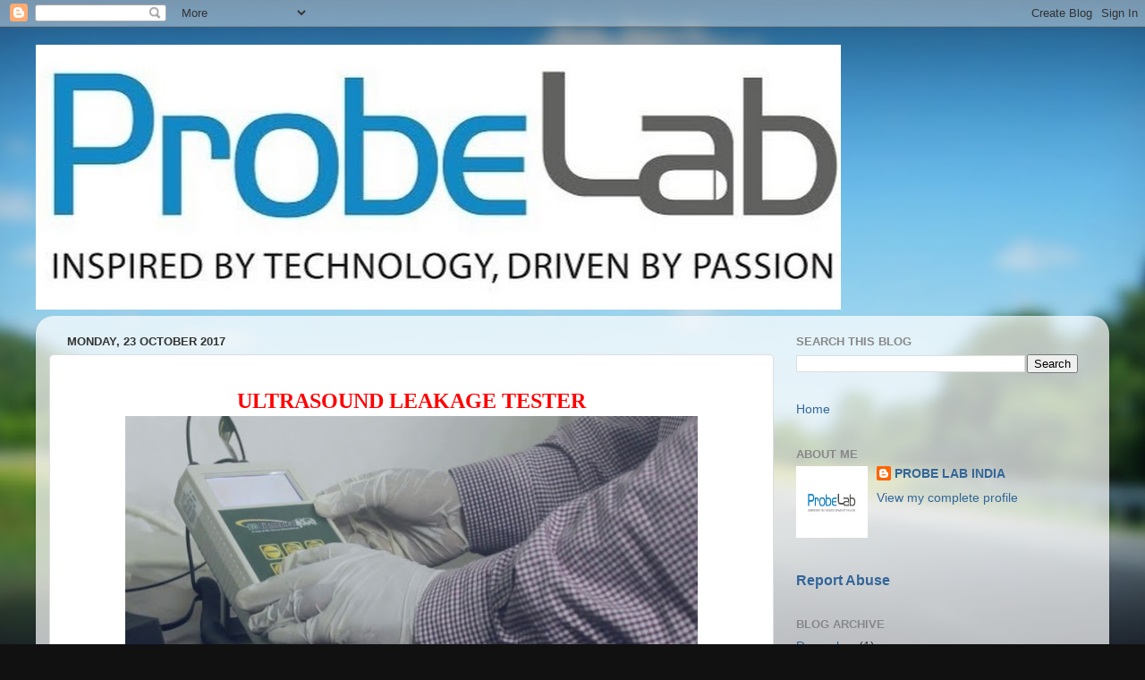

--- FILE ---
content_type: text/html; charset=UTF-8
request_url: http://blog.probelab.in/2017/10/ultrasound-leakage-tester-in-case-of.html
body_size: 13548
content:
<!DOCTYPE html>
<html class='v2' dir='ltr' lang='en-GB'>
<head>
<link href='https://www.blogger.com/static/v1/widgets/335934321-css_bundle_v2.css' rel='stylesheet' type='text/css'/>
<meta content='width=1100' name='viewport'/>
<meta content='text/html; charset=UTF-8' http-equiv='Content-Type'/>
<meta content='blogger' name='generator'/>
<link href='http://blog.probelab.in/favicon.ico' rel='icon' type='image/x-icon'/>
<link href='http://blog.probelab.in/2017/10/ultrasound-leakage-tester-in-case-of.html' rel='canonical'/>
<link rel="alternate" type="application/atom+xml" title="PROBE LAB INDIA - Atom" href="http://blog.probelab.in/feeds/posts/default" />
<link rel="alternate" type="application/rss+xml" title="PROBE LAB INDIA - RSS" href="http://blog.probelab.in/feeds/posts/default?alt=rss" />
<link rel="service.post" type="application/atom+xml" title="PROBE LAB INDIA - Atom" href="https://draft.blogger.com/feeds/2022819246116498546/posts/default" />

<link rel="alternate" type="application/atom+xml" title="PROBE LAB INDIA - Atom" href="http://blog.probelab.in/feeds/6604353248800812533/comments/default" />
<!--Can't find substitution for tag [blog.ieCssRetrofitLinks]-->
<link href='https://blogger.googleusercontent.com/img/b/R29vZ2xl/AVvXsEi_dgwgwKqbDUNneUiwy-c0HMrLUQ6F1hyphenhyphenDfJTXQVhUaDgO3OWcUX0AXqTVV20_U-rdeO8e0SOlreJf0JLs7PlLd68HqoCRwINJUD5Gg2xGb0gXCHbqGmgpM9kLsBvjhDUiRcgbCuYpruU7/s640/maxresdefault+%25281%2529.jpg' rel='image_src'/>
<meta content='http://blog.probelab.in/2017/10/ultrasound-leakage-tester-in-case-of.html' property='og:url'/>
<meta content='PROBE LAB INDIA' property='og:title'/>
<meta content='  ULTRASOUND LEAKAGE TESTER       In the case of ultrasound equipment , electrical safety is the primary consideration for patient&#39;s safety....' property='og:description'/>
<meta content='https://blogger.googleusercontent.com/img/b/R29vZ2xl/AVvXsEi_dgwgwKqbDUNneUiwy-c0HMrLUQ6F1hyphenhyphenDfJTXQVhUaDgO3OWcUX0AXqTVV20_U-rdeO8e0SOlreJf0JLs7PlLd68HqoCRwINJUD5Gg2xGb0gXCHbqGmgpM9kLsBvjhDUiRcgbCuYpruU7/w1200-h630-p-k-no-nu/maxresdefault+%25281%2529.jpg' property='og:image'/>
<title>PROBE LAB INDIA</title>
<style id='page-skin-1' type='text/css'><!--
/*-----------------------------------------------
Blogger Template Style
Name:     Picture Window
Designer: Blogger
URL:      www.blogger.com
----------------------------------------------- */
/* Content
----------------------------------------------- */
body {
font: normal normal 15px Arial, Tahoma, Helvetica, FreeSans, sans-serif;
color: #333333;
background: #111111 url(//themes.googleusercontent.com/image?id=1OACCYOE0-eoTRTfsBuX1NMN9nz599ufI1Jh0CggPFA_sK80AGkIr8pLtYRpNUKPmwtEa) repeat-x fixed top center;
}
html body .region-inner {
min-width: 0;
max-width: 100%;
width: auto;
}
.content-outer {
font-size: 90%;
}
a:link {
text-decoration:none;
color: #336699;
}
a:visited {
text-decoration:none;
color: #6699cc;
}
a:hover {
text-decoration:underline;
color: #33aaff;
}
.content-outer {
background: transparent none repeat scroll top left;
-moz-border-radius: 0;
-webkit-border-radius: 0;
-goog-ms-border-radius: 0;
border-radius: 0;
-moz-box-shadow: 0 0 0 rgba(0, 0, 0, .15);
-webkit-box-shadow: 0 0 0 rgba(0, 0, 0, .15);
-goog-ms-box-shadow: 0 0 0 rgba(0, 0, 0, .15);
box-shadow: 0 0 0 rgba(0, 0, 0, .15);
margin: 20px auto;
}
.content-inner {
padding: 0;
}
/* Header
----------------------------------------------- */
.header-outer {
background: transparent none repeat-x scroll top left;
_background-image: none;
color: #ffffff;
-moz-border-radius: 0;
-webkit-border-radius: 0;
-goog-ms-border-radius: 0;
border-radius: 0;
}
.Header img, .Header #header-inner {
-moz-border-radius: 0;
-webkit-border-radius: 0;
-goog-ms-border-radius: 0;
border-radius: 0;
}
.header-inner .Header .titlewrapper,
.header-inner .Header .descriptionwrapper {
padding-left: 0;
padding-right: 0;
}
.Header h1 {
font: normal normal 36px Arial, Tahoma, Helvetica, FreeSans, sans-serif;
text-shadow: 1px 1px 3px rgba(0, 0, 0, 0.3);
}
.Header h1 a {
color: #ffffff;
}
.Header .description {
font-size: 130%;
}
/* Tabs
----------------------------------------------- */
.tabs-inner {
margin: .5em 20px 0;
padding: 0;
}
.tabs-inner .section {
margin: 0;
}
.tabs-inner .widget ul {
padding: 0;
background: transparent none repeat scroll bottom;
-moz-border-radius: 0;
-webkit-border-radius: 0;
-goog-ms-border-radius: 0;
border-radius: 0;
}
.tabs-inner .widget li {
border: none;
}
.tabs-inner .widget li a {
display: inline-block;
padding: .5em 1em;
margin-right: .25em;
color: #ffffff;
font: normal normal 15px Arial, Tahoma, Helvetica, FreeSans, sans-serif;
-moz-border-radius: 10px 10px 0 0;
-webkit-border-top-left-radius: 10px;
-webkit-border-top-right-radius: 10px;
-goog-ms-border-radius: 10px 10px 0 0;
border-radius: 10px 10px 0 0;
background: transparent url(https://resources.blogblog.com/blogblog/data/1kt/transparent/black50.png) repeat scroll top left;
border-right: 1px solid transparent;
}
.tabs-inner .widget li:first-child a {
padding-left: 1.25em;
-moz-border-radius-topleft: 10px;
-moz-border-radius-bottomleft: 0;
-webkit-border-top-left-radius: 10px;
-webkit-border-bottom-left-radius: 0;
-goog-ms-border-top-left-radius: 10px;
-goog-ms-border-bottom-left-radius: 0;
border-top-left-radius: 10px;
border-bottom-left-radius: 0;
}
.tabs-inner .widget li.selected a,
.tabs-inner .widget li a:hover {
position: relative;
z-index: 1;
background: transparent url(https://resources.blogblog.com/blogblog/data/1kt/transparent/white80.png) repeat scroll bottom;
color: #336699;
-moz-box-shadow: 0 0 3px rgba(0, 0, 0, .15);
-webkit-box-shadow: 0 0 3px rgba(0, 0, 0, .15);
-goog-ms-box-shadow: 0 0 3px rgba(0, 0, 0, .15);
box-shadow: 0 0 3px rgba(0, 0, 0, .15);
}
/* Headings
----------------------------------------------- */
h2 {
font: bold normal 13px Arial, Tahoma, Helvetica, FreeSans, sans-serif;
text-transform: uppercase;
color: #888888;
margin: .5em 0;
}
/* Main
----------------------------------------------- */
.main-outer {
background: transparent url(https://resources.blogblog.com/blogblog/data/1kt/transparent/white80.png) repeat scroll top left;
-moz-border-radius: 20px 20px 0 0;
-webkit-border-top-left-radius: 20px;
-webkit-border-top-right-radius: 20px;
-webkit-border-bottom-left-radius: 0;
-webkit-border-bottom-right-radius: 0;
-goog-ms-border-radius: 20px 20px 0 0;
border-radius: 20px 20px 0 0;
-moz-box-shadow: 0 1px 3px rgba(0, 0, 0, .15);
-webkit-box-shadow: 0 1px 3px rgba(0, 0, 0, .15);
-goog-ms-box-shadow: 0 1px 3px rgba(0, 0, 0, .15);
box-shadow: 0 1px 3px rgba(0, 0, 0, .15);
}
.main-inner {
padding: 15px 20px 20px;
}
.main-inner .column-center-inner {
padding: 0 0;
}
.main-inner .column-left-inner {
padding-left: 0;
}
.main-inner .column-right-inner {
padding-right: 0;
}
/* Posts
----------------------------------------------- */
h3.post-title {
margin: 0;
font: normal normal 18px Arial, Tahoma, Helvetica, FreeSans, sans-serif;
}
.comments h4 {
margin: 1em 0 0;
font: normal normal 18px Arial, Tahoma, Helvetica, FreeSans, sans-serif;
}
.date-header span {
color: #333333;
}
.post-outer {
background-color: #ffffff;
border: solid 1px #dddddd;
-moz-border-radius: 5px;
-webkit-border-radius: 5px;
border-radius: 5px;
-goog-ms-border-radius: 5px;
padding: 15px 20px;
margin: 0 -20px 20px;
}
.post-body {
line-height: 1.4;
font-size: 110%;
position: relative;
}
.post-header {
margin: 0 0 1.5em;
color: #999999;
line-height: 1.6;
}
.post-footer {
margin: .5em 0 0;
color: #999999;
line-height: 1.6;
}
#blog-pager {
font-size: 140%
}
#comments .comment-author {
padding-top: 1.5em;
border-top: dashed 1px #ccc;
border-top: dashed 1px rgba(128, 128, 128, .5);
background-position: 0 1.5em;
}
#comments .comment-author:first-child {
padding-top: 0;
border-top: none;
}
.avatar-image-container {
margin: .2em 0 0;
}
/* Comments
----------------------------------------------- */
.comments .comments-content .icon.blog-author {
background-repeat: no-repeat;
background-image: url([data-uri]);
}
.comments .comments-content .loadmore a {
border-top: 1px solid #33aaff;
border-bottom: 1px solid #33aaff;
}
.comments .continue {
border-top: 2px solid #33aaff;
}
/* Widgets
----------------------------------------------- */
.widget ul, .widget #ArchiveList ul.flat {
padding: 0;
list-style: none;
}
.widget ul li, .widget #ArchiveList ul.flat li {
border-top: dashed 1px #ccc;
border-top: dashed 1px rgba(128, 128, 128, .5);
}
.widget ul li:first-child, .widget #ArchiveList ul.flat li:first-child {
border-top: none;
}
.widget .post-body ul {
list-style: disc;
}
.widget .post-body ul li {
border: none;
}
/* Footer
----------------------------------------------- */
.footer-outer {
color:#cccccc;
background: transparent url(https://resources.blogblog.com/blogblog/data/1kt/transparent/black50.png) repeat scroll top left;
-moz-border-radius: 0 0 20px 20px;
-webkit-border-top-left-radius: 0;
-webkit-border-top-right-radius: 0;
-webkit-border-bottom-left-radius: 20px;
-webkit-border-bottom-right-radius: 20px;
-goog-ms-border-radius: 0 0 20px 20px;
border-radius: 0 0 20px 20px;
-moz-box-shadow: 0 1px 3px rgba(0, 0, 0, .15);
-webkit-box-shadow: 0 1px 3px rgba(0, 0, 0, .15);
-goog-ms-box-shadow: 0 1px 3px rgba(0, 0, 0, .15);
box-shadow: 0 1px 3px rgba(0, 0, 0, .15);
}
.footer-inner {
padding: 10px 20px 20px;
}
.footer-outer a {
color: #99ccee;
}
.footer-outer a:visited {
color: #77aaee;
}
.footer-outer a:hover {
color: #33aaff;
}
.footer-outer .widget h2 {
color: #aaaaaa;
}
/* Mobile
----------------------------------------------- */
html body.mobile {
height: auto;
}
html body.mobile {
min-height: 480px;
background-size: 100% auto;
}
.mobile .body-fauxcolumn-outer {
background: transparent none repeat scroll top left;
}
html .mobile .mobile-date-outer, html .mobile .blog-pager {
border-bottom: none;
background: transparent url(https://resources.blogblog.com/blogblog/data/1kt/transparent/white80.png) repeat scroll top left;
margin-bottom: 10px;
}
.mobile .date-outer {
background: transparent url(https://resources.blogblog.com/blogblog/data/1kt/transparent/white80.png) repeat scroll top left;
}
.mobile .header-outer, .mobile .main-outer,
.mobile .post-outer, .mobile .footer-outer {
-moz-border-radius: 0;
-webkit-border-radius: 0;
-goog-ms-border-radius: 0;
border-radius: 0;
}
.mobile .content-outer,
.mobile .main-outer,
.mobile .post-outer {
background: inherit;
border: none;
}
.mobile .content-outer {
font-size: 100%;
}
.mobile-link-button {
background-color: #336699;
}
.mobile-link-button a:link, .mobile-link-button a:visited {
color: #ffffff;
}
.mobile-index-contents {
color: #333333;
}
.mobile .tabs-inner .PageList .widget-content {
background: transparent url(https://resources.blogblog.com/blogblog/data/1kt/transparent/white80.png) repeat scroll bottom;
color: #336699;
}
.mobile .tabs-inner .PageList .widget-content .pagelist-arrow {
border-left: 1px solid transparent;
}

--></style>
<style id='template-skin-1' type='text/css'><!--
body {
min-width: 1200px;
}
.content-outer, .content-fauxcolumn-outer, .region-inner {
min-width: 1200px;
max-width: 1200px;
_width: 1200px;
}
.main-inner .columns {
padding-left: 0;
padding-right: 360px;
}
.main-inner .fauxcolumn-center-outer {
left: 0;
right: 360px;
/* IE6 does not respect left and right together */
_width: expression(this.parentNode.offsetWidth -
parseInt("0") -
parseInt("360px") + 'px');
}
.main-inner .fauxcolumn-left-outer {
width: 0;
}
.main-inner .fauxcolumn-right-outer {
width: 360px;
}
.main-inner .column-left-outer {
width: 0;
right: 100%;
margin-left: -0;
}
.main-inner .column-right-outer {
width: 360px;
margin-right: -360px;
}
#layout {
min-width: 0;
}
#layout .content-outer {
min-width: 0;
width: 800px;
}
#layout .region-inner {
min-width: 0;
width: auto;
}
body#layout div.add_widget {
padding: 8px;
}
body#layout div.add_widget a {
margin-left: 32px;
}
--></style>
<style>
    body {background-image:url(\/\/themes.googleusercontent.com\/image?id=1OACCYOE0-eoTRTfsBuX1NMN9nz599ufI1Jh0CggPFA_sK80AGkIr8pLtYRpNUKPmwtEa);}
    
@media (max-width: 200px) { body {background-image:url(\/\/themes.googleusercontent.com\/image?id=1OACCYOE0-eoTRTfsBuX1NMN9nz599ufI1Jh0CggPFA_sK80AGkIr8pLtYRpNUKPmwtEa&options=w200);}}
@media (max-width: 400px) and (min-width: 201px) { body {background-image:url(\/\/themes.googleusercontent.com\/image?id=1OACCYOE0-eoTRTfsBuX1NMN9nz599ufI1Jh0CggPFA_sK80AGkIr8pLtYRpNUKPmwtEa&options=w400);}}
@media (max-width: 800px) and (min-width: 401px) { body {background-image:url(\/\/themes.googleusercontent.com\/image?id=1OACCYOE0-eoTRTfsBuX1NMN9nz599ufI1Jh0CggPFA_sK80AGkIr8pLtYRpNUKPmwtEa&options=w800);}}
@media (max-width: 1200px) and (min-width: 801px) { body {background-image:url(\/\/themes.googleusercontent.com\/image?id=1OACCYOE0-eoTRTfsBuX1NMN9nz599ufI1Jh0CggPFA_sK80AGkIr8pLtYRpNUKPmwtEa&options=w1200);}}
/* Last tag covers anything over one higher than the previous max-size cap. */
@media (min-width: 1201px) { body {background-image:url(\/\/themes.googleusercontent.com\/image?id=1OACCYOE0-eoTRTfsBuX1NMN9nz599ufI1Jh0CggPFA_sK80AGkIr8pLtYRpNUKPmwtEa&options=w1600);}}
  </style>
<link href='https://draft.blogger.com/dyn-css/authorization.css?targetBlogID=2022819246116498546&amp;zx=a0507620-2c75-4c1b-b931-ed47590319c2' media='none' onload='if(media!=&#39;all&#39;)media=&#39;all&#39;' rel='stylesheet'/><noscript><link href='https://draft.blogger.com/dyn-css/authorization.css?targetBlogID=2022819246116498546&amp;zx=a0507620-2c75-4c1b-b931-ed47590319c2' rel='stylesheet'/></noscript>
<meta name='google-adsense-platform-account' content='ca-host-pub-1556223355139109'/>
<meta name='google-adsense-platform-domain' content='blogspot.com'/>

</head>
<body class='loading variant-open'>
<div class='navbar section' id='navbar' name='Navbar'><div class='widget Navbar' data-version='1' id='Navbar1'><script type="text/javascript">
    function setAttributeOnload(object, attribute, val) {
      if(window.addEventListener) {
        window.addEventListener('load',
          function(){ object[attribute] = val; }, false);
      } else {
        window.attachEvent('onload', function(){ object[attribute] = val; });
      }
    }
  </script>
<div id="navbar-iframe-container"></div>
<script type="text/javascript" src="https://apis.google.com/js/platform.js"></script>
<script type="text/javascript">
      gapi.load("gapi.iframes:gapi.iframes.style.bubble", function() {
        if (gapi.iframes && gapi.iframes.getContext) {
          gapi.iframes.getContext().openChild({
              url: 'https://draft.blogger.com/navbar/2022819246116498546?po\x3d6604353248800812533\x26origin\x3dhttp://blog.probelab.in',
              where: document.getElementById("navbar-iframe-container"),
              id: "navbar-iframe"
          });
        }
      });
    </script><script type="text/javascript">
(function() {
var script = document.createElement('script');
script.type = 'text/javascript';
script.src = '//pagead2.googlesyndication.com/pagead/js/google_top_exp.js';
var head = document.getElementsByTagName('head')[0];
if (head) {
head.appendChild(script);
}})();
</script>
</div></div>
<div class='body-fauxcolumns'>
<div class='fauxcolumn-outer body-fauxcolumn-outer'>
<div class='cap-top'>
<div class='cap-left'></div>
<div class='cap-right'></div>
</div>
<div class='fauxborder-left'>
<div class='fauxborder-right'></div>
<div class='fauxcolumn-inner'>
</div>
</div>
<div class='cap-bottom'>
<div class='cap-left'></div>
<div class='cap-right'></div>
</div>
</div>
</div>
<div class='content'>
<div class='content-fauxcolumns'>
<div class='fauxcolumn-outer content-fauxcolumn-outer'>
<div class='cap-top'>
<div class='cap-left'></div>
<div class='cap-right'></div>
</div>
<div class='fauxborder-left'>
<div class='fauxborder-right'></div>
<div class='fauxcolumn-inner'>
</div>
</div>
<div class='cap-bottom'>
<div class='cap-left'></div>
<div class='cap-right'></div>
</div>
</div>
</div>
<div class='content-outer'>
<div class='content-cap-top cap-top'>
<div class='cap-left'></div>
<div class='cap-right'></div>
</div>
<div class='fauxborder-left content-fauxborder-left'>
<div class='fauxborder-right content-fauxborder-right'></div>
<div class='content-inner'>
<header>
<div class='header-outer'>
<div class='header-cap-top cap-top'>
<div class='cap-left'></div>
<div class='cap-right'></div>
</div>
<div class='fauxborder-left header-fauxborder-left'>
<div class='fauxborder-right header-fauxborder-right'></div>
<div class='region-inner header-inner'>
<div class='header section' id='header' name='Header'><div class='widget Header' data-version='1' id='Header1'>
<div id='header-inner'>
<a href='http://blog.probelab.in/' style='display: block'>
<img alt='PROBE LAB INDIA' height='296px; ' id='Header1_headerimg' src='https://blogger.googleusercontent.com/img/b/R29vZ2xl/AVvXsEjvXh4YktZ_HxZJVaQ8KgGuloYmcgi0pojvfwtNNyezY8jTjmbTfpu2D-PhkV0Gxp7jUnOctm2WwA4avSB3hb2fSgA9Z6mtXGBVJdKjXYSrBV32jclYp1ekJe8keux5kQu7WGmRospgoP_h/s1600/photo.jpg' style='display: block' width='900px; '/>
</a>
</div>
</div></div>
</div>
</div>
<div class='header-cap-bottom cap-bottom'>
<div class='cap-left'></div>
<div class='cap-right'></div>
</div>
</div>
</header>
<div class='tabs-outer'>
<div class='tabs-cap-top cap-top'>
<div class='cap-left'></div>
<div class='cap-right'></div>
</div>
<div class='fauxborder-left tabs-fauxborder-left'>
<div class='fauxborder-right tabs-fauxborder-right'></div>
<div class='region-inner tabs-inner'>
<div class='tabs no-items section' id='crosscol' name='Cross-column'></div>
<div class='tabs no-items section' id='crosscol-overflow' name='Cross-Column 2'></div>
</div>
</div>
<div class='tabs-cap-bottom cap-bottom'>
<div class='cap-left'></div>
<div class='cap-right'></div>
</div>
</div>
<div class='main-outer'>
<div class='main-cap-top cap-top'>
<div class='cap-left'></div>
<div class='cap-right'></div>
</div>
<div class='fauxborder-left main-fauxborder-left'>
<div class='fauxborder-right main-fauxborder-right'></div>
<div class='region-inner main-inner'>
<div class='columns fauxcolumns'>
<div class='fauxcolumn-outer fauxcolumn-center-outer'>
<div class='cap-top'>
<div class='cap-left'></div>
<div class='cap-right'></div>
</div>
<div class='fauxborder-left'>
<div class='fauxborder-right'></div>
<div class='fauxcolumn-inner'>
</div>
</div>
<div class='cap-bottom'>
<div class='cap-left'></div>
<div class='cap-right'></div>
</div>
</div>
<div class='fauxcolumn-outer fauxcolumn-left-outer'>
<div class='cap-top'>
<div class='cap-left'></div>
<div class='cap-right'></div>
</div>
<div class='fauxborder-left'>
<div class='fauxborder-right'></div>
<div class='fauxcolumn-inner'>
</div>
</div>
<div class='cap-bottom'>
<div class='cap-left'></div>
<div class='cap-right'></div>
</div>
</div>
<div class='fauxcolumn-outer fauxcolumn-right-outer'>
<div class='cap-top'>
<div class='cap-left'></div>
<div class='cap-right'></div>
</div>
<div class='fauxborder-left'>
<div class='fauxborder-right'></div>
<div class='fauxcolumn-inner'>
</div>
</div>
<div class='cap-bottom'>
<div class='cap-left'></div>
<div class='cap-right'></div>
</div>
</div>
<!-- corrects IE6 width calculation -->
<div class='columns-inner'>
<div class='column-center-outer'>
<div class='column-center-inner'>
<div class='main section' id='main' name='Main'><div class='widget Blog' data-version='1' id='Blog1'>
<div class='blog-posts hfeed'>

          <div class="date-outer">
        
<h2 class='date-header'><span>Monday, 23 October 2017</span></h2>

          <div class="date-posts">
        
<div class='post-outer'>
<div class='post hentry uncustomized-post-template' itemprop='blogPost' itemscope='itemscope' itemtype='http://schema.org/BlogPosting'>
<meta content='https://blogger.googleusercontent.com/img/b/R29vZ2xl/AVvXsEi_dgwgwKqbDUNneUiwy-c0HMrLUQ6F1hyphenhyphenDfJTXQVhUaDgO3OWcUX0AXqTVV20_U-rdeO8e0SOlreJf0JLs7PlLd68HqoCRwINJUD5Gg2xGb0gXCHbqGmgpM9kLsBvjhDUiRcgbCuYpruU7/s640/maxresdefault+%25281%2529.jpg' itemprop='image_url'/>
<meta content='2022819246116498546' itemprop='blogId'/>
<meta content='6604353248800812533' itemprop='postId'/>
<a name='6604353248800812533'></a>
<div class='post-header'>
<div class='post-header-line-1'></div>
</div>
<div class='post-body entry-content' id='post-body-6604353248800812533' itemprop='description articleBody'>
<div dir="ltr" style="text-align: left;" trbidi="on">
<div style="text-align: center;">
<span style="color: red; font-family: &quot;times&quot; , &quot;times new roman&quot; , serif; font-size: x-large;"><b>ULTRASOUND LEAKAGE TESTER</b></span></div>
<div class="separator" style="clear: both; text-align: center;">
<a href="https://blogger.googleusercontent.com/img/b/R29vZ2xl/AVvXsEi_dgwgwKqbDUNneUiwy-c0HMrLUQ6F1hyphenhyphenDfJTXQVhUaDgO3OWcUX0AXqTVV20_U-rdeO8e0SOlreJf0JLs7PlLd68HqoCRwINJUD5Gg2xGb0gXCHbqGmgpM9kLsBvjhDUiRcgbCuYpruU7/s1600/maxresdefault+%25281%2529.jpg" imageanchor="1" style="margin-left: 1em; margin-right: 1em;"><img border="0" data-original-height="540" data-original-width="1076" height="321" src="https://blogger.googleusercontent.com/img/b/R29vZ2xl/AVvXsEi_dgwgwKqbDUNneUiwy-c0HMrLUQ6F1hyphenhyphenDfJTXQVhUaDgO3OWcUX0AXqTVV20_U-rdeO8e0SOlreJf0JLs7PlLd68HqoCRwINJUD5Gg2xGb0gXCHbqGmgpM9kLsBvjhDUiRcgbCuYpruU7/s640/maxresdefault+%25281%2529.jpg" width="640" /></a></div>
<span style="font-family: &quot;times&quot; , &quot;times new roman&quot; , serif;"><br /></span>
<br />
<ul style="text-align: left;">
<li><span style="font-family: &quot;times&quot; , &quot;times new roman&quot; , serif; font-size: large;">In the case of ultrasound equipment , electrical safety is the primary consideration for patient's safety.</span></li>
<li><span style="font-family: &quot;times&quot; , &quot;times new roman&quot; , serif; font-size: large;">The leakage testers are specially designed to test the electrical safety to all type of diagnostic ultrasound transducers.</span></li>
<li><span style="font-family: &quot;times&quot; , &quot;times new roman&quot; , serif; font-size: large;">This equipment measures the capacitive leakage current and the integrity of the outer insulation barrier of the transducer.</span></li>
<li><span style="font-family: &quot;times&quot; , &quot;times new roman&quot; , serif; font-size: large;">The available leakage testers are :</span></li>
</ul>
<br />
<b><span style="color: #274e13; font-family: &quot;times&quot; , &quot;times new roman&quot; , serif; font-size: large;"><u>BC Group's&nbsp;ULT-2000 series</u></span></b><br />
<span style="font-family: &quot;times&quot; , &quot;times new roman&quot; , serif; font-size: large;"><br /></span>
<br />
<div class="separator" style="clear: both; text-align: center;">
<a href="https://blogger.googleusercontent.com/img/b/R29vZ2xl/AVvXsEhnF1x1nb5z9s2CT68Pm0oApT02xjvQ9moQAIVmMuY2_yoEqpCy8GgP_F4dz1rpkhBYcE3P7T5MyE1mea13vyi9p0DrLCXE3QYaz2f6V1nxSuqd5zYmkPdMozY1UFcozy659qtACIOwn80j/s1600/Screenshot_2.jpg" imageanchor="1" style="margin-left: 1em; margin-right: 1em;"><span style="font-family: &quot;times&quot; , &quot;times new roman&quot; , serif; font-size: large;"><img border="0" data-original-height="586" data-original-width="458" height="320" src="https://blogger.googleusercontent.com/img/b/R29vZ2xl/AVvXsEhnF1x1nb5z9s2CT68Pm0oApT02xjvQ9moQAIVmMuY2_yoEqpCy8GgP_F4dz1rpkhBYcE3P7T5MyE1mea13vyi9p0DrLCXE3QYaz2f6V1nxSuqd5zYmkPdMozY1UFcozy659qtACIOwn80j/s320/Screenshot_2.jpg" width="250" /></span></a></div>
<div class="separator" style="clear: both; text-align: center;">
</div>
<span style="font-family: &quot;times&quot; , &quot;times new roman&quot; , serif; font-size: large;"><br /></span>
<span style="color: #351c75; font-family: &quot;times&quot; , &quot;times new roman&quot; , serif; font-size: large;"><b>Features :</b></span><br />
<div style="text-align: left;">
</div>
<ul style="text-align: left;">
<li><span style="font-family: &quot;times&quot; , &quot;times new roman&quot; , serif; font-size: large;">Large graphic display&nbsp;</span></li>
<li><span style="font-family: &quot;times&quot; , &quot;times new roman&quot; , serif; font-size: large;">Selectable&nbsp;options and parameter setup</span></li>
<li><span style="font-family: &quot;times&quot; , &quot;times new roman&quot; , serif; font-size: large;">User-selectable source (challenge) voltage (90 to 275 VAC)</span></li>
<li><span style="font-family: &quot;times&quot; , &quot;times new roman&quot; , serif; font-size: large;">User-selectable source (challenge) frequency (50 or 60 Hz)</span></li>
<li><span style="font-family: &quot;times&quot; , &quot;times new roman&quot; , serif; font-size: large;">User-selectable test limits by ultrasound transducer manufacturer and model</span></li>
<li><span style="font-family: &quot;times&quot; , &quot;times new roman&quot; , serif; font-size: large;">1%&nbsp;FS measurement accuracy</span></li>
<li><span style="font-family: &quot;times&quot; , &quot;times new roman&quot; , serif; font-size: large;">Auto ranging with 10, 250, or 500 mA FS</span></li>
<li><span style="font-family: &quot;times&quot; , &quot;times new roman&quot; , serif; font-size: large;">Automatic internal self test<span style="background-color: white; color: #222222;">&nbsp;</span></span></li>
<li><span style="font-family: &quot;times&quot; , &quot;times new roman&quot; , serif; font-size: large;">Single button press for full system test</span></li>
<li><span style="font-family: &quot;times&quot; , &quot;times new roman&quot; , serif; font-size: large;">Simple PASS / FAIL mode &#8211; for non-technical users</span></li>
<li><span style="font-family: &quot;times&quot; , &quot;times new roman&quot; , serif; font-size: large;">Analytical mode &#8211; for technical users</span></li>
<li><span style="font-family: &quot;times&quot; , &quot;times new roman&quot; , serif; font-size: large;">Digital calibration &#8211; no pots to turn</span></li>
<li><span style="font-family: &quot;times&quot; , &quot;times new roman&quot; , serif; font-size: large;">Battery life display (0 to 100%)</span></li>
<li><span style="font-family: &quot;times&quot; , &quot;times new roman&quot; , serif; font-size: large;">Programmable backlight timer</span></li>
<li><span style="font-family: &quot;times&quot; , &quot;times new roman&quot; , serif; font-size: large;">Flash-upgradeable firmware</span></li>
<li><span style="font-family: &quot;times&quot; , &quot;times new roman&quot; , serif; font-size: large;">RS-232</span></li>
<li><span style="font-family: &quot;times&quot; , &quot;times new roman&quot; , serif; font-size: large;">PC software (limit configuration tool)</span></li>
<li><span style="font-family: &quot;times&quot; , &quot;times new roman&quot; , serif; font-size: large;">Serial printer output with programmable user header</span></li>
<li><span style="font-family: &quot;times&quot; , &quot;times new roman&quot; , serif; font-size: large;">Real time clock</span></li>
</ul>
<br />
<div style="text-align: left;">
<span style="color: #274e13; font-family: &quot;times&quot; , &quot;times new roman&quot; , serif; font-size: large;"><b><u>Fluke Biomedical's ULT800</u></b></span></div>
<div class="separator" style="clear: both; text-align: center;">
<a href="https://blogger.googleusercontent.com/img/b/R29vZ2xl/AVvXsEgzFICVT9YAK91ZCf0He786h-6z9fd_FL0K1zzX_QQr7t4TQQoU3uw_szyNc3pyIbk_kcXOYHVLAvol7RgR21oij4x6feUnZ8Tb1egOm3ZGp6YEHAf4qTE9EjbicUT0nBlkGZasGEz-5LLV/s1600/Screenshot_3.jpg" imageanchor="1" style="margin-left: 1em; margin-right: 1em;"><span style="font-family: &quot;times&quot; , &quot;times new roman&quot; , serif; font-size: large;"><img border="0" data-original-height="246" data-original-width="221" src="https://blogger.googleusercontent.com/img/b/R29vZ2xl/AVvXsEgzFICVT9YAK91ZCf0He786h-6z9fd_FL0K1zzX_QQr7t4TQQoU3uw_szyNc3pyIbk_kcXOYHVLAvol7RgR21oij4x6feUnZ8Tb1egOm3ZGp6YEHAf4qTE9EjbicUT0nBlkGZasGEz-5LLV/s1600/Screenshot_3.jpg" /></span></a></div>
<div style="text-align: left;">
<span style="color: #073763; font-family: &quot;times&quot; , &quot;times new roman&quot; , serif; font-size: large;"><b>Features :</b></span></div>
<div style="text-align: left;">
</div>
<ul style="text-align: left;">
<li><span style="font-family: &quot;times&quot; , &quot;times new roman&quot; , serif; font-size: large;">Power: Single 9-volt Alkaline Battery&nbsp;</span></li>
<li><span style="font-family: &quot;times&quot; , &quot;times new roman&quot; , serif; font-size: large;">Number of uses: Approximately 1,000 uses on a single battery&nbsp;</span></li>
<li><span style="font-family: &quot;times&quot; , &quot;times new roman&quot; , serif; font-size: large;">Conductivity: Limit to pass: greater than 133 µA &#177; 1%&nbsp;</span></li>
<li><span style="font-family: &quot;times&quot; , &quot;times new roman&quot; , serif; font-size: large;">Leakage: Limit to pass: less than 185 µA &#177; 1% but greater than
20 µA &#177; 1%&nbsp;</span></li>
<li><span style="font-family: &quot;times&quot; , &quot;times new roman&quot; , serif; font-size: large;">Dimensions: 6.5 x 3.7 x 1.5 inches (17 x 10 x 4 cm)&nbsp;</span></li>
<li><span style="font-family: &quot;times&quot; , &quot;times new roman&quot; , serif; font-size: large;">Weight: 12 ounces (340 grams)&nbsp;</span></li>
<li><span style="font-family: &quot;times&quot; , &quot;times new roman&quot; , serif; font-size: large;">Environmental: Operating&nbsp;</span></li>
<li><span style="font-family: &quot;times&quot; , &quot;times new roman&quot; , serif; font-size: large;">Temperature: 15&#176; to 40&#176; C&nbsp;</span></li>
<li><span style="font-family: &quot;times&quot; , &quot;times new roman&quot; , serif; font-size: large;">Storage Temperature: 15&#176; to 65&#176; C&nbsp;</span></li>
<li><span style="font-family: &quot;times&quot; , &quot;times new roman&quot; , serif; font-size: large;">Relative Humidity: 90% Maximum</span></li>
</ul>
<br />
<div style="text-align: left;">
<span style="color: #274e13; font-family: &quot;times&quot; , &quot;times new roman&quot; , serif; font-size: large;"><b><u>Dale Technology's DALE 800B</u></b></span><br />
<span style="color: #274e13; font-family: &quot;times&quot; , &quot;times new roman&quot; , serif; font-size: large;"><b><u><br /></u></b></span>
<div class="separator" style="clear: both; text-align: center;">
<a href="https://blogger.googleusercontent.com/img/b/R29vZ2xl/AVvXsEjdU9G11lP-AOfz76yQxo1MkS2KMyYsueWEhjSSp43UEkse7FZVo4IM_8P0iYXv5YbOvwr5lc0WSoZASKdbEZKGjkZpjkzw8l3FeQGfA0U5QS66ZMyc9fAtfDaWAILtSy-20wZKzdQv-x4c/s1600/%2524_58.JPG" imageanchor="1" style="margin-left: 1em; margin-right: 1em;"><img border="0" data-original-height="640" data-original-width="480" height="320" src="https://blogger.googleusercontent.com/img/b/R29vZ2xl/AVvXsEjdU9G11lP-AOfz76yQxo1MkS2KMyYsueWEhjSSp43UEkse7FZVo4IM_8P0iYXv5YbOvwr5lc0WSoZASKdbEZKGjkZpjkzw8l3FeQGfA0U5QS66ZMyc9fAtfDaWAILtSy-20wZKzdQv-x4c/s320/%2524_58.JPG" width="240" /></a></div>
<span style="color: #274e13; font-family: &quot;times&quot; , &quot;times new roman&quot; , serif; font-size: large;"><b><u><br /></u></b></span></div>
<div style="text-align: left;">
<span style="font-size: large;"><b><span style="color: #073763; font-family: &quot;times&quot; , &quot;times new roman&quot; , serif;">Features:</span></b></span></div>
<div style="text-align: left;">
</div>
<ul style="text-align: left;">
<li><span style="font-family: &quot;times&quot; , &quot;times new roman&quot; , serif; font-size: large;">Best for TEE transducer</span></li>
</ul>
<br />
<div style="text-align: left;">
<span style="color: #274e13; font-family: &quot;times&quot; , &quot;times new roman&quot; , serif; font-size: large;"><b><u>SECULIFE UL</u></b></span></div>
<div class="separator" style="clear: both; text-align: center;">
<a href="https://blogger.googleusercontent.com/img/b/R29vZ2xl/AVvXsEiB5BJ2U5ypcZG529Dm0i5ZoC2IV9sK2tKhAssPRz5h8on-hIMLnV3zbj5WtzOnw7xUNWm0INy1H6dYQaKSE5Jzlsx4AdIq1lygqTG3klBgWeFE-yn4QYyi2TVbnW6nehyphenhyphenMPxnAUHjfXTy2/s1600/Screenshot_4.jpg" imageanchor="1" style="margin-left: 1em; margin-right: 1em;"><span style="font-family: &quot;times&quot; , &quot;times new roman&quot; , serif; font-size: large;"><img border="0" data-original-height="292" data-original-width="183" src="https://blogger.googleusercontent.com/img/b/R29vZ2xl/AVvXsEiB5BJ2U5ypcZG529Dm0i5ZoC2IV9sK2tKhAssPRz5h8on-hIMLnV3zbj5WtzOnw7xUNWm0INy1H6dYQaKSE5Jzlsx4AdIq1lygqTG3klBgWeFE-yn4QYyi2TVbnW6nehyphenhyphenMPxnAUHjfXTy2/s1600/Screenshot_4.jpg" /></span></a></div>
<div style="text-align: left;">
<span style="color: #073763; font-family: &quot;times&quot; , &quot;times new roman&quot; , serif; font-size: large;"><b>Features :</b></span></div>
<div style="text-align: left;">
</div>
<ul style="text-align: left;">
<li><span style="font-family: &quot;times&quot; , &quot;times new roman&quot; , serif; font-size: large;">Tests the upper &amp; lower leakage current limits per ultrasound mfr. specifications&nbsp;</span></li>
<li><span style="font-family: &quot;times&quot; , &quot;times new roman&quot; , serif; font-size: large;">Programmable Test Limits based on ultrasound transducer mfr. &amp; type&nbsp;</span></li>
<li><span style="font-family: &quot;times&quot; , &quot;times new roman&quot; , serif; font-size: large;">Auto ranging for enhanced accuracy over entire range&nbsp;</span></li>
<li><span style="font-family: &quot;times&quot; , &quot;times new roman&quot; , serif; font-size: large;">Range 0.5 to 500 µA&nbsp;</span></li>
<li><span style="font-family: &quot;times&quot; , &quot;times new roman&quot; , serif; font-size: large;">Large graphic display w/ backlight&nbsp;</span></li>
<li><span style="font-family: &quot;times&quot; , &quot;times new roman&quot; , serif; font-size: large;">User-selectable Test Limits&nbsp;</span></li>
<li><span style="font-family: &quot;times&quot; , &quot;times new roman&quot; , serif; font-size: large;">1% F.S. range accuracy&nbsp;</span></li>
<li><span style="font-family: &quot;times&quot; , &quot;times new roman&quot; , serif; font-size: large;">Press one button for full system test&nbsp;</span></li>
<li><span style="font-family: &quot;times&quot; , &quot;times new roman&quot; , serif; font-size: large;">Selectable Pass/Fail or Numerical Test Results&nbsp;</span></li>
<li><span style="font-family: &quot;times&quot; , &quot;times new roman&quot; , serif; font-size: large;">Flash Programmable, Field Upgradeable&nbsp;</span></li>
<li><span style="font-family: &quot;times&quot; , &quot;times new roman&quot; , serif; font-size: large;">RS232 Interface&nbsp;</span></li>
<li><span style="font-family: &quot;times&quot; , &quot;times new roman&quot; , serif; font-size: large;">Test results printable with optional printer&nbsp;</span></li>
<li><span style="font-family: &quot;times&quot; , &quot;times new roman&quot; , serif; font-size: large;">On-board storage for up to 99 Test Records&nbsp;</span></li>
<li><span style="font-family: &quot;times&quot; , &quot;times new roman&quot; , serif; font-size: large;">Audio-Visual Test Status Notification&nbsp;</span></li>
<li><span style="font-family: &quot;times&quot; , &quot;times new roman&quot; , serif; font-size: large;">Meter mode for extended measurement periods&nbsp;</span></li>
<li><span style="font-family: &quot;times&quot; , &quot;times new roman&quot; , serif; font-size: large;">Custom Limit setting (Included in Software)&nbsp;</span></li>
<li><span style="font-family: &quot;times&quot; , &quot;times new roman&quot; , serif; font-size: large;">Test report function (Included in Software)&nbsp;</span></li>
<li><span style="font-family: &quot;times&quot; , &quot;times new roman&quot; , serif; font-size: large;">Datalog with storage of 99 test records&nbsp;</span></li>
<li><span style="font-family: &quot;times&quot; , &quot;times new roman&quot; , serif; font-size: large;">PC Utility Software for Configuration Setup &amp; Remote Control&nbsp;</span></li>
<li><span style="font-family: &quot;times&quot; , &quot;times new roman&quot; , serif; font-size: large;">Programmable meter timer&nbsp;</span></li>
<li><span style="font-family: &quot;times&quot; , &quot;times new roman&quot; , serif; font-size: large;">Programmable meter source (challenge) voltage and frequency&nbsp;</span></li>
<li><span style="font-family: &quot;times&quot; , &quot;times new roman&quot; , serif; font-size: large;">User-Selectable Challenge (Test) Voltage (90-275 V AC) &amp; Frequency (50 or 60 Hz)&nbsp;</span></li>
<li><span style="font-family: &quot;times&quot; , &quot;times new roman&quot; , serif; font-size: large;">On-Board Clock &amp; Calendar Function for Date/Time Stamp of Test Records</span></li>
</ul>
</div>
<div style='clear: both;'></div>
</div>
<div class='post-footer'>
<div class='post-footer-line post-footer-line-1'>
<span class='post-author vcard'>
</span>
<span class='post-timestamp'>
at
<meta content='http://blog.probelab.in/2017/10/ultrasound-leakage-tester-in-case-of.html' itemprop='url'/>
<a class='timestamp-link' href='http://blog.probelab.in/2017/10/ultrasound-leakage-tester-in-case-of.html' rel='bookmark' title='permanent link'><abbr class='published' itemprop='datePublished' title='2017-10-23T00:43:00-07:00'>October 23, 2017</abbr></a>
</span>
<span class='post-comment-link'>
</span>
<span class='post-icons'>
<span class='item-control blog-admin pid-2076531096'>
<a href='https://draft.blogger.com/post-edit.g?blogID=2022819246116498546&postID=6604353248800812533&from=pencil' title='Edit Post'>
<img alt='' class='icon-action' height='18' src='https://resources.blogblog.com/img/icon18_edit_allbkg.gif' width='18'/>
</a>
</span>
</span>
<div class='post-share-buttons goog-inline-block'>
<a class='goog-inline-block share-button sb-email' href='https://draft.blogger.com/share-post.g?blogID=2022819246116498546&postID=6604353248800812533&target=email' target='_blank' title='Email This'><span class='share-button-link-text'>Email This</span></a><a class='goog-inline-block share-button sb-blog' href='https://draft.blogger.com/share-post.g?blogID=2022819246116498546&postID=6604353248800812533&target=blog' onclick='window.open(this.href, "_blank", "height=270,width=475"); return false;' target='_blank' title='BlogThis!'><span class='share-button-link-text'>BlogThis!</span></a><a class='goog-inline-block share-button sb-twitter' href='https://draft.blogger.com/share-post.g?blogID=2022819246116498546&postID=6604353248800812533&target=twitter' target='_blank' title='Share to X'><span class='share-button-link-text'>Share to X</span></a><a class='goog-inline-block share-button sb-facebook' href='https://draft.blogger.com/share-post.g?blogID=2022819246116498546&postID=6604353248800812533&target=facebook' onclick='window.open(this.href, "_blank", "height=430,width=640"); return false;' target='_blank' title='Share to Facebook'><span class='share-button-link-text'>Share to Facebook</span></a><a class='goog-inline-block share-button sb-pinterest' href='https://draft.blogger.com/share-post.g?blogID=2022819246116498546&postID=6604353248800812533&target=pinterest' target='_blank' title='Share to Pinterest'><span class='share-button-link-text'>Share to Pinterest</span></a>
</div>
</div>
<div class='post-footer-line post-footer-line-2'>
<span class='post-labels'>
</span>
</div>
<div class='post-footer-line post-footer-line-3'>
<span class='post-location'>
</span>
</div>
</div>
</div>
<div class='comments' id='comments'>
<a name='comments'></a>
<h4>No comments:</h4>
<div id='Blog1_comments-block-wrapper'>
<dl class='avatar-comment-indent' id='comments-block'>
</dl>
</div>
<p class='comment-footer'>
<div class='comment-form'>
<a name='comment-form'></a>
<h4 id='comment-post-message'>Post a Comment</h4>
<p>
</p>
<a href='https://draft.blogger.com/comment/frame/2022819246116498546?po=6604353248800812533&hl=en-GB&saa=85391&origin=http://blog.probelab.in' id='comment-editor-src'></a>
<iframe allowtransparency='true' class='blogger-iframe-colorize blogger-comment-from-post' frameborder='0' height='410px' id='comment-editor' name='comment-editor' src='' width='100%'></iframe>
<script src='https://www.blogger.com/static/v1/jsbin/2830521187-comment_from_post_iframe.js' type='text/javascript'></script>
<script type='text/javascript'>
      BLOG_CMT_createIframe('https://draft.blogger.com/rpc_relay.html');
    </script>
</div>
</p>
</div>
</div>

        </div></div>
      
</div>
<div class='blog-pager' id='blog-pager'>
<span id='blog-pager-newer-link'>
<a class='blog-pager-newer-link' href='http://blog.probelab.in/2017/10/ultrasound-probe-wipes-cross.html' id='Blog1_blog-pager-newer-link' title='Newer Post'>Newer Post</a>
</span>
<span id='blog-pager-older-link'>
<a class='blog-pager-older-link' href='http://blog.probelab.in/2017/10/hand-held-force-controlled-ultrasound.html' id='Blog1_blog-pager-older-link' title='Older Post'>Older Post</a>
</span>
<a class='home-link' href='http://blog.probelab.in/'>Home</a>
</div>
<div class='clear'></div>
<div class='post-feeds'>
<div class='feed-links'>
Subscribe to:
<a class='feed-link' href='http://blog.probelab.in/feeds/6604353248800812533/comments/default' target='_blank' type='application/atom+xml'>Post Comments (Atom)</a>
</div>
</div>
</div><div class='widget FeaturedPost' data-version='1' id='FeaturedPost1'>
<div class='post-summary'>
<p>
  WHEN WE NEED TO REPAIR THE PROBE ????           Many of the probe damages are repairable at initial state. But in many cases the Practitio...
</p>
<img class='image' src='https://blogger.googleusercontent.com/img/b/R29vZ2xl/AVvXsEhmu19H5PPNsiZ8kZak4O-XGMRiITu7jAYofbiWQR_yfoxrfTUjozUs3UHUJrjvDXPPeQ8lWgv1ZQ0Hx_3yY2y1ZxT6O9re56pY4C8mbt839lmxewnQAUFIwPkDk00Js4C9aXq3g2uJENZt/s400/Screenshot_3.jpg'/>
</div>
<style type='text/css'>
    .image {
      width: 100%;
    }
  </style>
<div class='clear'></div>
</div><div class='widget PopularPosts' data-version='1' id='PopularPosts1'>
<div class='widget-content popular-posts'>
<ul>
<li>
<div class='item-content'>
<div class='item-thumbnail'>
<a href='http://blog.probelab.in/2017/12/when-we-need-to-repair-probe-many-of.html' target='_blank'>
<img alt='' border='0' src='https://blogger.googleusercontent.com/img/b/R29vZ2xl/AVvXsEhmu19H5PPNsiZ8kZak4O-XGMRiITu7jAYofbiWQR_yfoxrfTUjozUs3UHUJrjvDXPPeQ8lWgv1ZQ0Hx_3yY2y1ZxT6O9re56pY4C8mbt839lmxewnQAUFIwPkDk00Js4C9aXq3g2uJENZt/w72-h72-p-k-no-nu/Screenshot_3.jpg'/>
</a>
</div>
<div class='item-title'><a href='http://blog.probelab.in/2017/12/when-we-need-to-repair-probe-many-of.html'>(no title)</a></div>
<div class='item-snippet'>  WHEN WE NEED TO REPAIR THE PROBE ????           Many of the probe damages are repairable at initial state. But in many cases the Practitio...</div>
</div>
<div style='clear: both;'></div>
</li>
<li>
<div class='item-content'>
<div class='item-thumbnail'>
<a href='http://blog.probelab.in/2017/11/probe-frequencies-and-applications.html' target='_blank'>
<img alt='' border='0' src='https://blogger.googleusercontent.com/img/b/R29vZ2xl/AVvXsEg5t5j0cfe0-q_Xa-PHtHJf6D_DP5zzOsyq7EAXUKnmEqeAdGVEgyl2cK9cbFUwZEZ1fqFemEp74MpqVzpIYvXYDU9rptd-VVF18p3R5afTQ1QSOt2QhJcx41yRE9hhL6VXg-J0WLSt_h3P/w72-h72-p-k-no-nu/Venue-40_product_Probe_Group_tall_flat_B.jpg'/>
</a>
</div>
<div class='item-title'><a href='http://blog.probelab.in/2017/11/probe-frequencies-and-applications.html'>(no title)</a></div>
<div class='item-snippet'>  PROBE FREQUENCIES AND APPLICATIONS        Applications of the ultrasound probes are categorized based on their center frequency.  Probes w...</div>
</div>
<div style='clear: both;'></div>
</li>
<li>
<div class='item-content'>
<div class='item-thumbnail'>
<a href='http://blog.probelab.in/2017/01/ultrasound-transducer-types-with.html' target='_blank'>
<img alt='' border='0' src='https://blogger.googleusercontent.com/img/b/R29vZ2xl/AVvXsEiXv1BSyqFogkeYRmDsMk9giwCF1cLH7P21PixyoPNM4hc6kDaD8vUc9OQfGIKh6dCN51nofJokUxHH9aXd6-yG9iXhcAWTbYfMPAvII1f10b7SXBHr26FFpDltzUPxD90-gIvVUlZOEHun/w72-h72-p-k-no-nu/B9781437727920000427_f042-004-97814377279201.jpg'/>
</a>
</div>
<div class='item-title'><a href='http://blog.probelab.in/2017/01/ultrasound-transducer-types-with.html'>(no title)</a></div>
<div class='item-snippet'>  ULTRASOUND TRANSDUCER TYPES WITH APPLICATIONS &amp; FEATURES                  Ultrasound transducers are assembled in an array.  The array...</div>
</div>
<div style='clear: both;'></div>
</li>
</ul>
<div class='clear'></div>
</div>
</div></div>
</div>
</div>
<div class='column-left-outer'>
<div class='column-left-inner'>
<aside>
</aside>
</div>
</div>
<div class='column-right-outer'>
<div class='column-right-inner'>
<aside>
<div class='sidebar section' id='sidebar-right-1'><div class='widget BlogSearch' data-version='1' id='BlogSearch1'>
<h2 class='title'>Search This Blog</h2>
<div class='widget-content'>
<div id='BlogSearch1_form'>
<form action='http://blog.probelab.in/search' class='gsc-search-box' target='_top'>
<table cellpadding='0' cellspacing='0' class='gsc-search-box'>
<tbody>
<tr>
<td class='gsc-input'>
<input autocomplete='off' class='gsc-input' name='q' size='10' title='search' type='text' value=''/>
</td>
<td class='gsc-search-button'>
<input class='gsc-search-button' title='search' type='submit' value='Search'/>
</td>
</tr>
</tbody>
</table>
</form>
</div>
</div>
<div class='clear'></div>
</div><div class='widget PageList' data-version='1' id='PageList1'>
<div class='widget-content'>
<ul>
<li>
<a href='http://blog.probelab.in/'>Home</a>
</li>
</ul>
<div class='clear'></div>
</div>
</div>
<div class='widget Profile' data-version='1' id='Profile1'>
<h2>About Me</h2>
<div class='widget-content'>
<a href='https://draft.blogger.com/profile/10708216044675256517'><img alt='My photo' class='profile-img' height='80' src='//blogger.googleusercontent.com/img/b/R29vZ2xl/AVvXsEhvFA5YobkBlehhVgV4LuxLJNH78t3_9PLABi-WPfqhpPbmmgraTNS6Q94Upemd3_2A0FriGAbIX4x15OKBLDkYQnfPr5dK6reZ96O4pOHErqRXHUkYEJQNnYGFXxiGyA/s149/Probe+Lab+logo.jpg' width='80'/></a>
<dl class='profile-datablock'>
<dt class='profile-data'>
<a class='profile-name-link g-profile' href='https://draft.blogger.com/profile/10708216044675256517' rel='author' style='background-image: url(//draft.blogger.com/img/logo-16.png);'>
PROBE LAB INDIA
</a>
</dt>
</dl>
<a class='profile-link' href='https://draft.blogger.com/profile/10708216044675256517' rel='author'>View my complete profile</a>
<div class='clear'></div>
</div>
</div></div>
<table border='0' cellpadding='0' cellspacing='0' class='section-columns columns-2'>
<tbody>
<tr>
<td class='first columns-cell'>
<div class='sidebar section' id='sidebar-right-2-1'><div class='widget ReportAbuse' data-version='1' id='ReportAbuse1'>
<h3 class='title'>
<a class='report_abuse' href='https://www.blogger.com/go/report-abuse' rel='noopener nofollow' target='_blank'>
Report Abuse
</a>
</h3>
</div></div>
</td>
<td class='columns-cell'>
<div class='sidebar no-items section' id='sidebar-right-2-2'>
</div>
</td>
</tr>
</tbody>
</table>
<div class='sidebar section' id='sidebar-right-3'><div class='widget BlogArchive' data-version='1' id='BlogArchive1'>
<h2>Blog Archive</h2>
<div class='widget-content'>
<div id='ArchiveList'>
<div id='BlogArchive1_ArchiveList'>
<ul class='flat'>
<li class='archivedate'>
<a href='http://blog.probelab.in/2017/12/'>December</a> (1)
      </li>
<li class='archivedate'>
<a href='http://blog.probelab.in/2017/11/'>November</a> (1)
      </li>
<li class='archivedate'>
<a href='http://blog.probelab.in/2017/10/'>October</a> (3)
      </li>
<li class='archivedate'>
<a href='http://blog.probelab.in/2017/09/'>September</a> (2)
      </li>
<li class='archivedate'>
<a href='http://blog.probelab.in/2017/08/'>August</a> (2)
      </li>
<li class='archivedate'>
<a href='http://blog.probelab.in/2017/07/'>July</a> (4)
      </li>
<li class='archivedate'>
<a href='http://blog.probelab.in/2017/06/'>June</a> (2)
      </li>
<li class='archivedate'>
<a href='http://blog.probelab.in/2017/05/'>May</a> (34)
      </li>
<li class='archivedate'>
<a href='http://blog.probelab.in/2017/04/'>April</a> (5)
      </li>
<li class='archivedate'>
<a href='http://blog.probelab.in/2017/03/'>March</a> (7)
      </li>
<li class='archivedate'>
<a href='http://blog.probelab.in/2017/02/'>February</a> (4)
      </li>
<li class='archivedate'>
<a href='http://blog.probelab.in/2017/01/'>January</a> (3)
      </li>
<li class='archivedate'>
<a href='http://blog.probelab.in/2016/12/'>December</a> (3)
      </li>
<li class='archivedate'>
<a href='http://blog.probelab.in/2016/11/'>November</a> (3)
      </li>
<li class='archivedate'>
<a href='http://blog.probelab.in/2016/10/'>October</a> (3)
      </li>
<li class='archivedate'>
<a href='http://blog.probelab.in/2016/09/'>September</a> (2)
      </li>
<li class='archivedate'>
<a href='http://blog.probelab.in/2016/08/'>August</a> (3)
      </li>
<li class='archivedate'>
<a href='http://blog.probelab.in/2016/07/'>July</a> (2)
      </li>
<li class='archivedate'>
<a href='http://blog.probelab.in/2016/06/'>June</a> (3)
      </li>
<li class='archivedate'>
<a href='http://blog.probelab.in/2016/05/'>May</a> (3)
      </li>
<li class='archivedate'>
<a href='http://blog.probelab.in/2016/04/'>April</a> (4)
      </li>
<li class='archivedate'>
<a href='http://blog.probelab.in/2016/03/'>March</a> (7)
      </li>
<li class='archivedate'>
<a href='http://blog.probelab.in/2016/02/'>February</a> (6)
      </li>
<li class='archivedate'>
<a href='http://blog.probelab.in/2016/01/'>January</a> (2)
      </li>
<li class='archivedate'>
<a href='http://blog.probelab.in/2015/12/'>December</a> (1)
      </li>
</ul>
</div>
</div>
<div class='clear'></div>
</div>
</div></div>
</aside>
</div>
</div>
</div>
<div style='clear: both'></div>
<!-- columns -->
</div>
<!-- main -->
</div>
</div>
<div class='main-cap-bottom cap-bottom'>
<div class='cap-left'></div>
<div class='cap-right'></div>
</div>
</div>
<footer>
<div class='footer-outer'>
<div class='footer-cap-top cap-top'>
<div class='cap-left'></div>
<div class='cap-right'></div>
</div>
<div class='fauxborder-left footer-fauxborder-left'>
<div class='fauxborder-right footer-fauxborder-right'></div>
<div class='region-inner footer-inner'>
<div class='foot no-items section' id='footer-1'></div>
<table border='0' cellpadding='0' cellspacing='0' class='section-columns columns-2'>
<tbody>
<tr>
<td class='first columns-cell'>
<div class='foot no-items section' id='footer-2-1'></div>
</td>
<td class='columns-cell'>
<div class='foot no-items section' id='footer-2-2'></div>
</td>
</tr>
</tbody>
</table>
<!-- outside of the include in order to lock Attribution widget -->
<div class='foot section' id='footer-3' name='Footer'><div class='widget Attribution' data-version='1' id='Attribution1'>
<div class='widget-content' style='text-align: center;'>
Picture Window theme. Powered by <a href='https://draft.blogger.com' target='_blank'>Blogger</a>.
</div>
<div class='clear'></div>
</div></div>
</div>
</div>
<div class='footer-cap-bottom cap-bottom'>
<div class='cap-left'></div>
<div class='cap-right'></div>
</div>
</div>
</footer>
<!-- content -->
</div>
</div>
<div class='content-cap-bottom cap-bottom'>
<div class='cap-left'></div>
<div class='cap-right'></div>
</div>
</div>
</div>
<script type='text/javascript'>
    window.setTimeout(function() {
        document.body.className = document.body.className.replace('loading', '');
      }, 10);
  </script>

<script type="text/javascript" src="https://www.blogger.com/static/v1/widgets/2028843038-widgets.js"></script>
<script type='text/javascript'>
window['__wavt'] = 'AOuZoY6vUbGagjQqZij4lxIdkl7WjZC7bg:1769776307472';_WidgetManager._Init('//draft.blogger.com/rearrange?blogID\x3d2022819246116498546','//blog.probelab.in/2017/10/ultrasound-leakage-tester-in-case-of.html','2022819246116498546');
_WidgetManager._SetDataContext([{'name': 'blog', 'data': {'blogId': '2022819246116498546', 'title': 'PROBE LAB INDIA', 'url': 'http://blog.probelab.in/2017/10/ultrasound-leakage-tester-in-case-of.html', 'canonicalUrl': 'http://blog.probelab.in/2017/10/ultrasound-leakage-tester-in-case-of.html', 'homepageUrl': 'http://blog.probelab.in/', 'searchUrl': 'http://blog.probelab.in/search', 'canonicalHomepageUrl': 'http://blog.probelab.in/', 'blogspotFaviconUrl': 'http://blog.probelab.in/favicon.ico', 'bloggerUrl': 'https://draft.blogger.com', 'hasCustomDomain': true, 'httpsEnabled': false, 'enabledCommentProfileImages': true, 'gPlusViewType': 'FILTERED_POSTMOD', 'adultContent': false, 'analyticsAccountNumber': '', 'encoding': 'UTF-8', 'locale': 'en-GB', 'localeUnderscoreDelimited': 'en_gb', 'languageDirection': 'ltr', 'isPrivate': false, 'isMobile': false, 'isMobileRequest': false, 'mobileClass': '', 'isPrivateBlog': false, 'isDynamicViewsAvailable': true, 'feedLinks': '\x3clink rel\x3d\x22alternate\x22 type\x3d\x22application/atom+xml\x22 title\x3d\x22PROBE LAB INDIA - Atom\x22 href\x3d\x22http://blog.probelab.in/feeds/posts/default\x22 /\x3e\n\x3clink rel\x3d\x22alternate\x22 type\x3d\x22application/rss+xml\x22 title\x3d\x22PROBE LAB INDIA - RSS\x22 href\x3d\x22http://blog.probelab.in/feeds/posts/default?alt\x3drss\x22 /\x3e\n\x3clink rel\x3d\x22service.post\x22 type\x3d\x22application/atom+xml\x22 title\x3d\x22PROBE LAB INDIA - Atom\x22 href\x3d\x22https://draft.blogger.com/feeds/2022819246116498546/posts/default\x22 /\x3e\n\n\x3clink rel\x3d\x22alternate\x22 type\x3d\x22application/atom+xml\x22 title\x3d\x22PROBE LAB INDIA - Atom\x22 href\x3d\x22http://blog.probelab.in/feeds/6604353248800812533/comments/default\x22 /\x3e\n', 'meTag': '', 'adsenseHostId': 'ca-host-pub-1556223355139109', 'adsenseHasAds': false, 'adsenseAutoAds': false, 'boqCommentIframeForm': true, 'loginRedirectParam': '', 'view': '', 'dynamicViewsCommentsSrc': '//www.blogblog.com/dynamicviews/4224c15c4e7c9321/js/comments.js', 'dynamicViewsScriptSrc': '//www.blogblog.com/dynamicviews/11a96e393c290310', 'plusOneApiSrc': 'https://apis.google.com/js/platform.js', 'disableGComments': true, 'interstitialAccepted': false, 'sharing': {'platforms': [{'name': 'Get link', 'key': 'link', 'shareMessage': 'Get link', 'target': ''}, {'name': 'Facebook', 'key': 'facebook', 'shareMessage': 'Share to Facebook', 'target': 'facebook'}, {'name': 'BlogThis!', 'key': 'blogThis', 'shareMessage': 'BlogThis!', 'target': 'blog'}, {'name': 'X', 'key': 'twitter', 'shareMessage': 'Share to X', 'target': 'twitter'}, {'name': 'Pinterest', 'key': 'pinterest', 'shareMessage': 'Share to Pinterest', 'target': 'pinterest'}, {'name': 'Email', 'key': 'email', 'shareMessage': 'Email', 'target': 'email'}], 'disableGooglePlus': true, 'googlePlusShareButtonWidth': 0, 'googlePlusBootstrap': '\x3cscript type\x3d\x22text/javascript\x22\x3ewindow.___gcfg \x3d {\x27lang\x27: \x27en_GB\x27};\x3c/script\x3e'}, 'hasCustomJumpLinkMessage': false, 'jumpLinkMessage': 'Read more', 'pageType': 'item', 'postId': '6604353248800812533', 'postImageThumbnailUrl': 'https://blogger.googleusercontent.com/img/b/R29vZ2xl/AVvXsEi_dgwgwKqbDUNneUiwy-c0HMrLUQ6F1hyphenhyphenDfJTXQVhUaDgO3OWcUX0AXqTVV20_U-rdeO8e0SOlreJf0JLs7PlLd68HqoCRwINJUD5Gg2xGb0gXCHbqGmgpM9kLsBvjhDUiRcgbCuYpruU7/s72-c/maxresdefault+%25281%2529.jpg', 'postImageUrl': 'https://blogger.googleusercontent.com/img/b/R29vZ2xl/AVvXsEi_dgwgwKqbDUNneUiwy-c0HMrLUQ6F1hyphenhyphenDfJTXQVhUaDgO3OWcUX0AXqTVV20_U-rdeO8e0SOlreJf0JLs7PlLd68HqoCRwINJUD5Gg2xGb0gXCHbqGmgpM9kLsBvjhDUiRcgbCuYpruU7/s640/maxresdefault+%25281%2529.jpg', 'pageName': '', 'pageTitle': 'PROBE LAB INDIA'}}, {'name': 'features', 'data': {}}, {'name': 'messages', 'data': {'edit': 'Edit', 'linkCopiedToClipboard': 'Link copied to clipboard', 'ok': 'Ok', 'postLink': 'Post link'}}, {'name': 'template', 'data': {'name': 'Picture Window', 'localizedName': 'Picture Window', 'isResponsive': false, 'isAlternateRendering': false, 'isCustom': false, 'variant': 'open', 'variantId': 'open'}}, {'name': 'view', 'data': {'classic': {'name': 'classic', 'url': '?view\x3dclassic'}, 'flipcard': {'name': 'flipcard', 'url': '?view\x3dflipcard'}, 'magazine': {'name': 'magazine', 'url': '?view\x3dmagazine'}, 'mosaic': {'name': 'mosaic', 'url': '?view\x3dmosaic'}, 'sidebar': {'name': 'sidebar', 'url': '?view\x3dsidebar'}, 'snapshot': {'name': 'snapshot', 'url': '?view\x3dsnapshot'}, 'timeslide': {'name': 'timeslide', 'url': '?view\x3dtimeslide'}, 'isMobile': false, 'title': 'PROBE LAB INDIA', 'description': '  ULTRASOUND LEAKAGE TESTER       In the case of ultrasound equipment , electrical safety is the primary consideration for patient\x27s safety....', 'featuredImage': 'https://blogger.googleusercontent.com/img/b/R29vZ2xl/AVvXsEi_dgwgwKqbDUNneUiwy-c0HMrLUQ6F1hyphenhyphenDfJTXQVhUaDgO3OWcUX0AXqTVV20_U-rdeO8e0SOlreJf0JLs7PlLd68HqoCRwINJUD5Gg2xGb0gXCHbqGmgpM9kLsBvjhDUiRcgbCuYpruU7/s640/maxresdefault+%25281%2529.jpg', 'url': 'http://blog.probelab.in/2017/10/ultrasound-leakage-tester-in-case-of.html', 'type': 'item', 'isSingleItem': true, 'isMultipleItems': false, 'isError': false, 'isPage': false, 'isPost': true, 'isHomepage': false, 'isArchive': false, 'isLabelSearch': false, 'postId': 6604353248800812533}}]);
_WidgetManager._RegisterWidget('_NavbarView', new _WidgetInfo('Navbar1', 'navbar', document.getElementById('Navbar1'), {}, 'displayModeFull'));
_WidgetManager._RegisterWidget('_HeaderView', new _WidgetInfo('Header1', 'header', document.getElementById('Header1'), {}, 'displayModeFull'));
_WidgetManager._RegisterWidget('_BlogView', new _WidgetInfo('Blog1', 'main', document.getElementById('Blog1'), {'cmtInteractionsEnabled': false, 'lightboxEnabled': true, 'lightboxModuleUrl': 'https://www.blogger.com/static/v1/jsbin/2054998584-lbx__en_gb.js', 'lightboxCssUrl': 'https://www.blogger.com/static/v1/v-css/828616780-lightbox_bundle.css'}, 'displayModeFull'));
_WidgetManager._RegisterWidget('_FeaturedPostView', new _WidgetInfo('FeaturedPost1', 'main', document.getElementById('FeaturedPost1'), {}, 'displayModeFull'));
_WidgetManager._RegisterWidget('_PopularPostsView', new _WidgetInfo('PopularPosts1', 'main', document.getElementById('PopularPosts1'), {}, 'displayModeFull'));
_WidgetManager._RegisterWidget('_BlogSearchView', new _WidgetInfo('BlogSearch1', 'sidebar-right-1', document.getElementById('BlogSearch1'), {}, 'displayModeFull'));
_WidgetManager._RegisterWidget('_PageListView', new _WidgetInfo('PageList1', 'sidebar-right-1', document.getElementById('PageList1'), {'title': '', 'links': [{'isCurrentPage': false, 'href': 'http://blog.probelab.in/', 'title': 'Home'}], 'mobile': false, 'showPlaceholder': true, 'hasCurrentPage': false}, 'displayModeFull'));
_WidgetManager._RegisterWidget('_ProfileView', new _WidgetInfo('Profile1', 'sidebar-right-1', document.getElementById('Profile1'), {}, 'displayModeFull'));
_WidgetManager._RegisterWidget('_ReportAbuseView', new _WidgetInfo('ReportAbuse1', 'sidebar-right-2-1', document.getElementById('ReportAbuse1'), {}, 'displayModeFull'));
_WidgetManager._RegisterWidget('_BlogArchiveView', new _WidgetInfo('BlogArchive1', 'sidebar-right-3', document.getElementById('BlogArchive1'), {'languageDirection': 'ltr', 'loadingMessage': 'Loading\x26hellip;'}, 'displayModeFull'));
_WidgetManager._RegisterWidget('_AttributionView', new _WidgetInfo('Attribution1', 'footer-3', document.getElementById('Attribution1'), {}, 'displayModeFull'));
</script>
<script defer src="https://static.cloudflareinsights.com/beacon.min.js/vcd15cbe7772f49c399c6a5babf22c1241717689176015" integrity="sha512-ZpsOmlRQV6y907TI0dKBHq9Md29nnaEIPlkf84rnaERnq6zvWvPUqr2ft8M1aS28oN72PdrCzSjY4U6VaAw1EQ==" data-cf-beacon='{"version":"2024.11.0","token":"6678713cdc8949698fa6b4ee9c098b05","r":1,"server_timing":{"name":{"cfCacheStatus":true,"cfEdge":true,"cfExtPri":true,"cfL4":true,"cfOrigin":true,"cfSpeedBrain":true},"location_startswith":null}}' crossorigin="anonymous"></script>
</body>
</html>